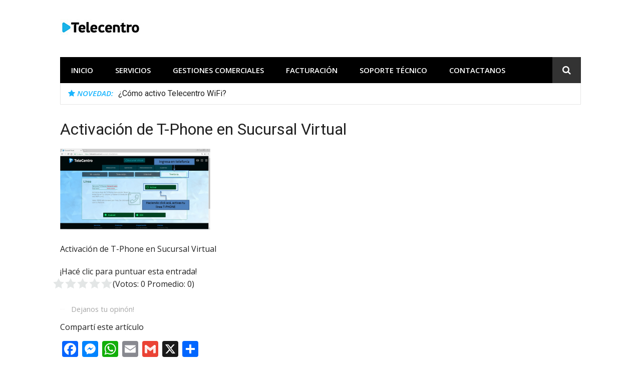

--- FILE ---
content_type: text/html; charset=UTF-8
request_url: https://ayuda.telecentro.com.ar/como-funciona-t-phone/modelo-imagen-telecentro-ayuda-5/
body_size: 14341
content:
<!DOCTYPE html>
<html lang="es">
<head>
<meta charset="UTF-8">
<meta name="viewport" content="width=device-width, initial-scale=1">
<link rel="profile" href="http://gmpg.org/xfn/11">
<meta name='robots' content='index, follow, max-image-preview:large, max-snippet:-1, max-video-preview:-1' />

	<!-- This site is optimized with the Yoast SEO plugin v19.4 - https://yoast.com/wordpress/plugins/seo/ -->
	<title>Activación de T-Phone en Sucursal Virtual - Telecentro Ayuda</title>
	<link rel="canonical" href="https://ayuda.telecentro.com.ar/wp-content/uploads/2018/01/Modelo-Imagen-TeleCentro-Ayuda-1.png" />
	<meta property="og:locale" content="es_ES" />
	<meta property="og:type" content="article" />
	<meta property="og:title" content="Activación de T-Phone en Sucursal Virtual - Telecentro Ayuda" />
	<meta property="og:description" content="Activación de T-Phone en Sucursal Virtual" />
	<meta property="og:url" content="https://ayuda.telecentro.com.ar/wp-content/uploads/2018/01/Modelo-Imagen-TeleCentro-Ayuda-1.png" />
	<meta property="og:site_name" content="Telecentro Ayuda" />
	<meta property="article:modified_time" content="2018-04-13T20:16:15+00:00" />
	<meta property="og:image" content="https://ayuda.telecentro.com.ar/wp-content/uploads/2018/01/Modelo-Imagen-TeleCentro-Ayuda-1.png" />
	<meta property="og:image:width" content="1025" />
	<meta property="og:image:height" content="549" />
	<meta property="og:image:type" content="image/png" />
	<meta name="twitter:card" content="summary" />
	<script type="application/ld+json" class="yoast-schema-graph">{"@context":"https://schema.org","@graph":[{"@type":"Organization","@id":"https://ayuda.telecentro.com.ar/#organization","name":"Telecentro Ayuda","url":"https://ayuda.telecentro.com.ar/","sameAs":[],"logo":{"@type":"ImageObject","inLanguage":"es","@id":"https://ayuda.telecentro.com.ar/#/schema/logo/image/","url":"https://ayuda.telecentro.com.ar/wp-content/uploads/2023/07/cropped-Logo-Pua-chiquita-celeste-Telecentro-negro.jpg","contentUrl":"https://ayuda.telecentro.com.ar/wp-content/uploads/2023/07/cropped-Logo-Pua-chiquita-celeste-Telecentro-negro.jpg","width":162,"height":49,"caption":"Telecentro Ayuda"},"image":{"@id":"https://ayuda.telecentro.com.ar/#/schema/logo/image/"}},{"@type":"WebSite","@id":"https://ayuda.telecentro.com.ar/#website","url":"https://ayuda.telecentro.com.ar/","name":"Telecentro Ayuda","description":"Centro de ayuda y asistencia técnica","publisher":{"@id":"https://ayuda.telecentro.com.ar/#organization"},"potentialAction":[{"@type":"SearchAction","target":{"@type":"EntryPoint","urlTemplate":"https://ayuda.telecentro.com.ar/?s={search_term_string}"},"query-input":"required name=search_term_string"}],"inLanguage":"es"},{"@type":"ImageObject","inLanguage":"es","@id":"https://ayuda.telecentro.com.ar/wp-content/uploads/2018/01/Modelo-Imagen-TeleCentro-Ayuda-1.png#primaryimage","url":"https://ayuda.telecentro.com.ar/wp-content/uploads/2018/01/Modelo-Imagen-TeleCentro-Ayuda-1.png","contentUrl":"https://ayuda.telecentro.com.ar/wp-content/uploads/2018/01/Modelo-Imagen-TeleCentro-Ayuda-1.png","width":1025,"height":549,"caption":"Activación de T-Phone en Sucursal Virtual"},{"@type":"WebPage","@id":"https://ayuda.telecentro.com.ar/wp-content/uploads/2018/01/Modelo-Imagen-TeleCentro-Ayuda-1.png","url":"https://ayuda.telecentro.com.ar/wp-content/uploads/2018/01/Modelo-Imagen-TeleCentro-Ayuda-1.png","name":"Activación de T-Phone en Sucursal Virtual - Telecentro Ayuda","isPartOf":{"@id":"https://ayuda.telecentro.com.ar/#website"},"primaryImageOfPage":{"@id":"https://ayuda.telecentro.com.ar/wp-content/uploads/2018/01/Modelo-Imagen-TeleCentro-Ayuda-1.png#primaryimage"},"image":{"@id":"https://ayuda.telecentro.com.ar/wp-content/uploads/2018/01/Modelo-Imagen-TeleCentro-Ayuda-1.png#primaryimage"},"thumbnailUrl":"https://ayuda.telecentro.com.ar/wp-content/uploads/2018/01/Modelo-Imagen-TeleCentro-Ayuda-1.png","datePublished":"2018-04-13T20:16:00+00:00","dateModified":"2018-04-13T20:16:15+00:00","breadcrumb":{"@id":"https://ayuda.telecentro.com.ar/wp-content/uploads/2018/01/Modelo-Imagen-TeleCentro-Ayuda-1.png#breadcrumb"},"inLanguage":"es","potentialAction":[{"@type":"ReadAction","target":["https://ayuda.telecentro.com.ar/wp-content/uploads/2018/01/Modelo-Imagen-TeleCentro-Ayuda-1.png"]}]},{"@type":"BreadcrumbList","@id":"https://ayuda.telecentro.com.ar/wp-content/uploads/2018/01/Modelo-Imagen-TeleCentro-Ayuda-1.png#breadcrumb","itemListElement":[{"@type":"ListItem","position":1,"name":"Inicio","item":"https://ayuda.telecentro.com.ar/"},{"@type":"ListItem","position":2,"name":"¿Cómo funciona T-Phone de Telecentro?","item":"https://ayuda.telecentro.com.ar/como-funciona-t-phone/"},{"@type":"ListItem","position":3,"name":"Activación de T-Phone en Sucursal Virtual"}]},false]}</script>
	<!-- / Yoast SEO plugin. -->


<link rel='dns-prefetch' href='//static.addtoany.com' />
<link rel='dns-prefetch' href='//www.googletagmanager.com' />
<link rel='dns-prefetch' href='//fonts.googleapis.com' />
<link rel='dns-prefetch' href='//s.w.org' />
<link rel="alternate" type="application/rss+xml" title="Telecentro Ayuda &raquo; Feed" href="https://ayuda.telecentro.com.ar/feed/" />
<link rel="alternate" type="application/rss+xml" title="Telecentro Ayuda &raquo; Feed de los comentarios" href="https://ayuda.telecentro.com.ar/comments/feed/" />
		<script type="text/javascript">
			window._wpemojiSettings = {"baseUrl":"https:\/\/s.w.org\/images\/core\/emoji\/13.1.0\/72x72\/","ext":".png","svgUrl":"https:\/\/s.w.org\/images\/core\/emoji\/13.1.0\/svg\/","svgExt":".svg","source":{"concatemoji":"https:\/\/ayuda.telecentro.com.ar\/wp-includes\/js\/wp-emoji-release.min.js?ver=5.8.10"}};
			!function(e,a,t){var n,r,o,i=a.createElement("canvas"),p=i.getContext&&i.getContext("2d");function s(e,t){var a=String.fromCharCode;p.clearRect(0,0,i.width,i.height),p.fillText(a.apply(this,e),0,0);e=i.toDataURL();return p.clearRect(0,0,i.width,i.height),p.fillText(a.apply(this,t),0,0),e===i.toDataURL()}function c(e){var t=a.createElement("script");t.src=e,t.defer=t.type="text/javascript",a.getElementsByTagName("head")[0].appendChild(t)}for(o=Array("flag","emoji"),t.supports={everything:!0,everythingExceptFlag:!0},r=0;r<o.length;r++)t.supports[o[r]]=function(e){if(!p||!p.fillText)return!1;switch(p.textBaseline="top",p.font="600 32px Arial",e){case"flag":return s([127987,65039,8205,9895,65039],[127987,65039,8203,9895,65039])?!1:!s([55356,56826,55356,56819],[55356,56826,8203,55356,56819])&&!s([55356,57332,56128,56423,56128,56418,56128,56421,56128,56430,56128,56423,56128,56447],[55356,57332,8203,56128,56423,8203,56128,56418,8203,56128,56421,8203,56128,56430,8203,56128,56423,8203,56128,56447]);case"emoji":return!s([10084,65039,8205,55357,56613],[10084,65039,8203,55357,56613])}return!1}(o[r]),t.supports.everything=t.supports.everything&&t.supports[o[r]],"flag"!==o[r]&&(t.supports.everythingExceptFlag=t.supports.everythingExceptFlag&&t.supports[o[r]]);t.supports.everythingExceptFlag=t.supports.everythingExceptFlag&&!t.supports.flag,t.DOMReady=!1,t.readyCallback=function(){t.DOMReady=!0},t.supports.everything||(n=function(){t.readyCallback()},a.addEventListener?(a.addEventListener("DOMContentLoaded",n,!1),e.addEventListener("load",n,!1)):(e.attachEvent("onload",n),a.attachEvent("onreadystatechange",function(){"complete"===a.readyState&&t.readyCallback()})),(n=t.source||{}).concatemoji?c(n.concatemoji):n.wpemoji&&n.twemoji&&(c(n.twemoji),c(n.wpemoji)))}(window,document,window._wpemojiSettings);
		</script>
		<style type="text/css">
img.wp-smiley,
img.emoji {
	display: inline !important;
	border: none !important;
	box-shadow: none !important;
	height: 1em !important;
	width: 1em !important;
	margin: 0 .07em !important;
	vertical-align: -0.1em !important;
	background: none !important;
	padding: 0 !important;
}
</style>
	<link rel='stylesheet' id='scroll-top-css-css'  href='https://ayuda.telecentro.com.ar/wp-content/plugins/tp-back-to-top/css/tp-scroll-top.css?ver=5.8.10' type='text/css' media='all' />
<link rel='stylesheet' id='wp-color-picker-css'  href='https://ayuda.telecentro.com.ar/wp-admin/css/color-picker.min.css?ver=5.8.10' type='text/css' media='all' />
<link rel='stylesheet' id='easymega-css'  href='https://ayuda.telecentro.com.ar/wp-content/plugins/easymega/assets/css/style.css?ver=1745515791' type='text/css' media='all' />
<style id='easymega-inline-css' type='text/css'>
.easymega-wp-desktop #easymega-wp-page .easymega-wp .mega-item .mega-content li.mega-content-li { margin-top: 0px; }
</style>
<link rel='stylesheet' id='wp-block-library-css'  href='https://ayuda.telecentro.com.ar/wp-includes/css/dist/block-library/style.min.css?ver=5.8.10' type='text/css' media='all' />
<link rel='stylesheet' id='collapseomatic-css-css'  href='https://ayuda.telecentro.com.ar/wp-content/plugins/jquery-collapse-o-matic/light_style.css?ver=1.6' type='text/css' media='all' />
<link rel='stylesheet' id='kk-star-ratings-css'  href='https://ayuda.telecentro.com.ar/wp-content/plugins/kk-star-ratings/public/css/kk-star-ratings.css?ver=4.2.0' type='text/css' media='all' />
<style id='kk-star-ratings-inline-css' type='text/css'>
.kk-star-ratings .kksr-stars .kksr-star {
        margin-right: 1px;
    }
    [dir="rtl"] .kk-star-ratings .kksr-stars .kksr-star {
        margin-left: 1px;
        margin-right: 0;
    }
</style>
<link rel='stylesheet' id='glob-fonts-css'  href='https://fonts.googleapis.com/css?family=Open+Sans%3A400%2C400i%2C600%2C600i%7CRoboto%3A300%2C400%2C400italic%2C500%2C500italic%2C700&#038;ver=0.1.3#038;subset=latin%2Clatin-ext' type='text/css' media='all' />
<link rel='stylesheet' id='font-awesome-css'  href='https://ayuda.telecentro.com.ar/wp-content/themes/glob/assets/css/font-awesome.min.css?ver=4.5' type='text/css' media='all' />
<link rel='stylesheet' id='glob-style-css'  href='https://ayuda.telecentro.com.ar/wp-content/themes/glob/style.css?ver=0.1.3' type='text/css' media='all' />
<style id='glob-style-inline-css' type='text/css'>

            a, .comments-area .logged-in-as a {
                color: #222222;
            }
            .header-breaking .breaking_text strong,
            a:hover,
            .social-links ul a:hover::before,
            .footer-widgets .widget a:hover,
            .entry-title:hover, .entry-title a:hover, h2.entry-title a:hover,
            .social-links ul a:hover
            {
                 color : #19b5fe;
            }
            .block-slider .entry .entry-cat,
            .entry-footer .cat-links span, .entry-footer .tags-links span {
                background-color: #19b5fe;
            }
            button, input[type="button"], input[type="reset"], input[type="submit"],
            .st-menu .btn-close-home .home-button,
            .st-menu .btn-close-home .close-button {
                background-color: #19b5fe;
                border-color : #19b5fe;
            }
            .widget_tag_cloud a:hover, .slick-arrow:hover { border-color : #19b5fe;}
            .main-navigation li:hover > a,
            .main-navigation li.focus > a {
                 background-color : #19b5fe;
            }
            .main-navigation a:hover,
            .main-navigation .current_page_item > a,
            .main-navigation .current-menu-item > a,
            .main-navigation .current_page_ancestor > a {
                background-color : #19b5fe;
                color : #fff;
            }
            h2.entry-title a,
            h1.entry-title,
            .widget-title,
            .footer-staff-picks h3
            {
                color: #222222;
            }
            button:hover, input[type="button"]:hover,
            input[type="reset"]:hover,
            input[type="submit"]:hover,
            .st-menu .btn-close-home .home-button:hover,
            .st-menu .btn-close-home .close-button:hover {
                    background-color: #222222;
                    border-color: #222222;
            }
</style>
<link rel='stylesheet' id='wpdreams-asl-basic-css'  href='https://ayuda.telecentro.com.ar/wp-content/plugins/ajax-search-lite/css/style.basic.css?ver=4.11.4' type='text/css' media='all' />
<link rel='stylesheet' id='wpdreams-ajaxsearchlite-css'  href='https://ayuda.telecentro.com.ar/wp-content/plugins/ajax-search-lite/css/style-simple-blue.css?ver=4.11.4' type='text/css' media='all' />
<link rel='stylesheet' id='tablepress-default-css'  href='https://ayuda.telecentro.com.ar/wp-content/plugins/tablepress/css/build/default.css?ver=2.1.8' type='text/css' media='all' />
<link rel='stylesheet' id='addtoany-css'  href='https://ayuda.telecentro.com.ar/wp-content/plugins/add-to-any/addtoany.min.css?ver=1.16' type='text/css' media='all' />
<link rel='stylesheet' id='forget-about-shortcode-buttons-css'  href='https://ayuda.telecentro.com.ar/wp-content/plugins/forget-about-shortcode-buttons/public/css/button-styles.css?ver=2.1.3' type='text/css' media='all' />
<link rel='stylesheet' id='wp-featherlight-css'  href='https://ayuda.telecentro.com.ar/wp-content/plugins/wp-featherlight/css/wp-featherlight.min.css?ver=1.3.4' type='text/css' media='all' />
<script type='text/javascript' src='https://ayuda.telecentro.com.ar/wp-includes/js/jquery/jquery.min.js?ver=3.6.0' id='jquery-core-js'></script>
<script type='text/javascript' src='https://ayuda.telecentro.com.ar/wp-includes/js/jquery/jquery-migrate.min.js?ver=3.3.2' id='jquery-migrate-js'></script>
<script type='text/javascript' src='https://ayuda.telecentro.com.ar/wp-content/plugins/tp-back-to-top/js/ap-scroll-top.js?ver=1.0' id='scroll-top-js-js'></script>
<script type='text/javascript' id='addtoany-core-js-before'>
window.a2a_config=window.a2a_config||{};a2a_config.callbacks=[];a2a_config.overlays=[];a2a_config.templates={};a2a_localize = {
	Share: "Compartir",
	Save: "Guardar",
	Subscribe: "Suscribir",
	Email: "Correo electrónico",
	Bookmark: "Marcador",
	ShowAll: "Mostrar todo",
	ShowLess: "Mostrar menos",
	FindServices: "Encontrar servicio(s)",
	FindAnyServiceToAddTo: "Encuentra al instante cualquier servicio para añadir a",
	PoweredBy: "Funciona con",
	ShareViaEmail: "Compartir por correo electrónico",
	SubscribeViaEmail: "Suscribirse a través de correo electrónico",
	BookmarkInYourBrowser: "Añadir a marcadores de tu navegador",
	BookmarkInstructions: "Presiona «Ctrl+D» o «\u2318+D» para añadir esta página a marcadores",
	AddToYourFavorites: "Añadir a tus favoritos",
	SendFromWebOrProgram: "Enviar desde cualquier dirección o programa de correo electrónico ",
	EmailProgram: "Programa de correo electrónico",
	More: "Más&#8230;",
	ThanksForSharing: "¡Gracias por compartir!",
	ThanksForFollowing: "¡Gracias por seguirnos!"
};
</script>
<script type='text/javascript' defer src='https://static.addtoany.com/menu/page.js' id='addtoany-core-js'></script>
<script type='text/javascript' defer src='https://ayuda.telecentro.com.ar/wp-content/plugins/add-to-any/addtoany.min.js?ver=1.1' id='addtoany-jquery-js'></script>
<script type='text/javascript' src='https://ayuda.telecentro.com.ar/wp-content/themes/glob/assets/js/classie.js?ver=1' id='classie-js'></script>

<!-- Fragmento de código de la etiqueta de Google (gtag.js) añadida por Site Kit -->

<!-- Fragmento de código de Google Analytics añadido por Site Kit -->
<script type='text/javascript' src='https://www.googletagmanager.com/gtag/js?id=GT-K4Z7BN5' id='google_gtagjs-js' async></script>
<script type='text/javascript' id='google_gtagjs-js-after'>
window.dataLayer = window.dataLayer || [];function gtag(){dataLayer.push(arguments);}
gtag("set","linker",{"domains":["ayuda.telecentro.com.ar"]});
gtag("js", new Date());
gtag("set", "developer_id.dZTNiMT", true);
gtag("config", "GT-K4Z7BN5");
</script>

<!-- Finalizar fragmento de código de la etiqueta de Google (gtags.js) añadida por Site Kit -->
<link rel="https://api.w.org/" href="https://ayuda.telecentro.com.ar/wp-json/" /><link rel="alternate" type="application/json" href="https://ayuda.telecentro.com.ar/wp-json/wp/v2/media/856" /><link rel="EditURI" type="application/rsd+xml" title="RSD" href="https://ayuda.telecentro.com.ar/xmlrpc.php?rsd" />
<link rel="wlwmanifest" type="application/wlwmanifest+xml" href="https://ayuda.telecentro.com.ar/wp-includes/wlwmanifest.xml" /> 
<meta name="generator" content="WordPress 5.8.10" />
<link rel='shortlink' href='https://ayuda.telecentro.com.ar/?p=856' />
<link rel="alternate" type="application/json+oembed" href="https://ayuda.telecentro.com.ar/wp-json/oembed/1.0/embed?url=https%3A%2F%2Fayuda.telecentro.com.ar%2Fcomo-funciona-t-phone%2Fmodelo-imagen-telecentro-ayuda-5%2F" />
<link rel="alternate" type="text/xml+oembed" href="https://ayuda.telecentro.com.ar/wp-json/oembed/1.0/embed?url=https%3A%2F%2Fayuda.telecentro.com.ar%2Fcomo-funciona-t-phone%2Fmodelo-imagen-telecentro-ayuda-5%2F&#038;format=xml" />
<meta name="generator" content="Site Kit by Google 1.124.0" />    <style type="text/css">
        .apst-button {
            background-color: #444444;
            border-radius: %;
            height: 60px;
            width: 60px;
            transition: all 0.2s ease;
        }
        .apst-button:hover {
            background-color: #1e73be;
        }
    </style>
        <script type="text/javascript">
        jQuery(document).ready(function($) {
            // Initialize apScrollTop with options
            $.apScrollTop({
                enabled: true,
                visibilityTrigger: 100,
                visibilityFadeSpeed: 400,
                scrollSpeed: 400,
                position: 'bottom right',
            });
        });
    </script>
    				<link rel="preconnect" href="https://fonts.gstatic.com" crossorigin />
				<link rel="preload" as="style" href="//fonts.googleapis.com/css?family=Open+Sans&display=swap" />
				<link rel="stylesheet" href="//fonts.googleapis.com/css?family=Open+Sans&display=swap" media="all" />
				                <style>
                    
					div[id*='ajaxsearchlitesettings'].searchsettings .asl_option_inner label {
						font-size: 0px !important;
						color: rgba(0, 0, 0, 0);
					}
					div[id*='ajaxsearchlitesettings'].searchsettings .asl_option_inner label:after {
						font-size: 11px !important;
						position: absolute;
						top: 0;
						left: 0;
						z-index: 1;
					}
					.asl_w_container {
						width: 100%;
						margin: 0px 0px 0px 0px;
						min-width: 200px;
					}
					div[id*='ajaxsearchlite'].asl_m {
						width: 100%;
					}
					div[id*='ajaxsearchliteres'].wpdreams_asl_results div.resdrg span.highlighted {
						font-weight: bold;
						color: rgba(217, 49, 43, 1);
						background-color: rgba(238, 238, 238, 1);
					}
					div[id*='ajaxsearchliteres'].wpdreams_asl_results .results img.asl_image {
						width: 60px;
						height: 60px;
						object-fit: cover;
					}
					div.asl_r .results {
						max-height: none;
					}
				
						div.asl_m.asl_w {
							border:1px none rgb(0, 0, 0) !important;border-radius:0px 0px 0px 0px !important;
							box-shadow: none !important;
						}
						div.asl_m.asl_w .probox {border: none !important;}
					
						div.asl_r.asl_w.vertical .results .item::after {
							display: block;
							position: absolute;
							bottom: 0;
							content: '';
							height: 1px;
							width: 100%;
							background: #D8D8D8;
						}
						div.asl_r.asl_w.vertical .results .item.asl_last_item::after {
							display: none;
						}
					                </style>
                <link rel="icon" href="https://ayuda.telecentro.com.ar/wp-content/uploads/2018/04/cropped-logo-pua-transparente-1-32x32.png" sizes="32x32" />
<link rel="icon" href="https://ayuda.telecentro.com.ar/wp-content/uploads/2018/04/cropped-logo-pua-transparente-1-192x192.png" sizes="192x192" />
<link rel="apple-touch-icon" href="https://ayuda.telecentro.com.ar/wp-content/uploads/2018/04/cropped-logo-pua-transparente-1-180x180.png" />
<meta name="msapplication-TileImage" content="https://ayuda.telecentro.com.ar/wp-content/uploads/2018/04/cropped-logo-pua-transparente-1-270x270.png" />
		<style type="text/css" id="wp-custom-css">
			.error-404 > .page-header > .page-title {
  display: none;
}

.error-404 > .page-header {
	font-size: 32px;
}

.error-404 > .page-header:after {
  content: '¡Oops! No encontramos la página.';
}

.error-404 > .page-content:before {
	content: 'Podés probar con los enlaces de abajo o una nueva búsqueda.';
}

.error-404 > .page-content {
	margin-top: 10px;
}

.error-404 .page-content > p:first-child {
	display: none;
}

.error-404 > .page-content > #searchform {
	margin-top: 10px;
}		</style>
		</head>
<body class="attachment attachment-template-default single single-attachment postid-856 attachmentid-856 attachment-png wp-custom-logo metaslider-plugin wp-featherlight-captions group-blog">
<div id="page" class="site">
	<a class="skip-link screen-reader-text" href="#main">Ir al contenido</a>
	<!-- begin .header-mobile-menu -->
	<nav class="st-menu st-effect-1" id="menu-3">
		<div class="btn-close-home">
			<button class="close-button" id="closemenu"></button>
			<a href="https://ayuda.telecentro.com.ar/" class="home-button"><i class="fa fa-home"></i></a>
		</div>
		<div class="menu-top-menu-container"><ul><li id="menu-item-97" class="menu-item menu-item-type-custom menu-item-object-custom menu-item-home menu-item-97"><a href="http://ayuda.telecentro.com.ar">Inicio</a></li>
<li id="menu-item-3634" class="menu-item menu-item-type-taxonomy menu-item-object-category menu-item-has-children menu-item-3634"><a href="https://ayuda.telecentro.com.ar/category/servicios/">Servicios</a>
<ul class="sub-menu">
	<li id="menu-item-4855" class="menu-item menu-item-type-taxonomy menu-item-object-category menu-item-has-children menu-item-4855"><a href="https://ayuda.telecentro.com.ar/category/servicios/telecentro-wifi-mesh/">Telecentro WiFi Mesh</a>
	<ul class="sub-menu">
		<li id="menu-item-4834" class="menu-item menu-item-type-post_type menu-item-object-post menu-item-4834"><a href="https://ayuda.telecentro.com.ar/como-instalo-mi-extensor-telecentro-wifi-mesh/">¿Cómo instalo mi extensor Telecentro WiFi Mesh?</a></li>
		<li id="menu-item-4833" class="menu-item menu-item-type-post_type menu-item-object-post menu-item-4833"><a href="https://ayuda.telecentro.com.ar/como-configuro-mi-extensor-telecentro-wifi-mesh/">¿Cómo configuro mi extensor Telecentro WiFi Mesh?</a></li>
	</ul>
</li>
	<li id="menu-item-4327" class="menu-item menu-item-type-taxonomy menu-item-object-category menu-item-4327"><a href="https://ayuda.telecentro.com.ar/category/servicios/telecentro-alexa/">Telecentro Alexa</a></li>
	<li id="menu-item-3555" class="menu-item menu-item-type-taxonomy menu-item-object-category menu-item-has-children menu-item-3555"><a href="https://ayuda.telecentro.com.ar/category/servicios/telecentro-wifi/">Telecentro WiFi</a>
	<ul class="sub-menu">
		<li id="menu-item-3605" class="menu-item menu-item-type-post_type menu-item-object-post menu-item-3605"><a href="https://ayuda.telecentro.com.ar/como-activo-telecentro-wifi/">¿Cómo activo Telecentro WiFi?</a></li>
		<li id="menu-item-3606" class="menu-item menu-item-type-post_type menu-item-object-post menu-item-3606"><a href="https://ayuda.telecentro.com.ar/como-agrego-dispositivos-a-telecentro-wifi/">¿Cómo agrego dispositivos a Telecentro WiFi?</a></li>
		<li id="menu-item-3607" class="menu-item menu-item-type-post_type menu-item-object-post menu-item-3607"><a href="https://ayuda.telecentro.com.ar/como-es-la-cobertura-de-telecentro-wifi/">¿Cómo es la cobertura de Telecentro WiFi?</a></li>
		<li id="menu-item-4522" class="menu-item menu-item-type-post_type menu-item-object-post menu-item-4522"><a href="https://ayuda.telecentro.com.ar/telecentro-wifi-prepago/">Telecentro WiFi Prepago</a></li>
	</ul>
</li>
	<li id="menu-item-3064" class="menu-item menu-item-type-post_type menu-item-object-post menu-item-has-children menu-item-3064"><a href="https://ayuda.telecentro.com.ar/como-uso-la-aplicacion-telecentro-play/">Telecentro Play</a>
	<ul class="sub-menu">
		<li id="menu-item-4989" class="menu-item menu-item-type-post_type menu-item-object-post menu-item-4989"><a href="https://ayuda.telecentro.com.ar/telecentro-play-en-decodificadores-con-alexa-integrada/">Telecentro Play en Decodificadores con Alexa Integrada</a></li>
		<li id="menu-item-4890" class="menu-item menu-item-type-post_type menu-item-object-post menu-item-4890"><a href="https://ayuda.telecentro.com.ar/telecentro-play-app-4-0/">Telecentro Play APP</a></li>
		<li id="menu-item-3067" class="menu-item menu-item-type-post_type menu-item-object-post menu-item-3067"><a href="https://ayuda.telecentro.com.ar/telecentro-play-en-el-decodificador-smart/">Telecentro Play en el Decodificador Smart</a></li>
		<li id="menu-item-3066" class="menu-item menu-item-type-post_type menu-item-object-post menu-item-3066"><a href="https://ayuda.telecentro.com.ar/telecentro-play-dispositivos-moviles/">Telecentro Play en dispositivos móviles</a></li>
		<li id="menu-item-3065" class="menu-item menu-item-type-post_type menu-item-object-post menu-item-3065"><a href="https://ayuda.telecentro.com.ar/telecentro-play-web/">Telecentro Play versión web</a></li>
		<li id="menu-item-3809" class="menu-item menu-item-type-post_type menu-item-object-post menu-item-3809"><a href="https://ayuda.telecentro.com.ar/telecentro-play-android-tv/">Telecentro Play en Android TV</a></li>
		<li id="menu-item-3314" class="menu-item menu-item-type-post_type menu-item-object-post menu-item-3314"><a href="https://ayuda.telecentro.com.ar/telecentro-play-chromecast/">Telecentro Play desde Chromecast</a></li>
	</ul>
</li>
	<li id="menu-item-3994" class="menu-item menu-item-type-taxonomy menu-item-object-category menu-item-has-children menu-item-3994"><a href="https://ayuda.telecentro.com.ar/category/servicios/t-phone/">T-Phone</a>
	<ul class="sub-menu">
		<li id="menu-item-5471" class="menu-item menu-item-type-post_type menu-item-object-post menu-item-5471"><a href="https://ayuda.telecentro.com.ar/como-compro-y-activo-t-phone/">¿Cómo compro y activo T-Phone si ya soy cliente Telecentro?</a></li>
		<li id="menu-item-5395" class="menu-item menu-item-type-post_type menu-item-object-post menu-item-5395"><a href="https://ayuda.telecentro.com.ar/como-compro-t-phone-si-no-soy-cliente-telecentro/">¿Cómo compro y activo T-Phone si no soy cliente Telecentro?</a></li>
		<li id="menu-item-524" class="menu-item menu-item-type-post_type menu-item-object-post menu-item-524"><a href="https://ayuda.telecentro.com.ar/como-funciona-t-phone/">¿Cómo funciona T-Phone de Telecentro?</a></li>
		<li id="menu-item-3997" class="menu-item menu-item-type-post_type menu-item-object-post menu-item-3997"><a href="https://ayuda.telecentro.com.ar/como-configuro-whatsapp-y-telegram-con-t-phone/">¿Cómo configuro WhatsApp y Telegram con T-Phone?</a></li>
	</ul>
</li>
	<li id="menu-item-6161" class="menu-item menu-item-type-post_type menu-item-object-post menu-item-6161"><a href="https://ayuda.telecentro.com.ar/disney/">Disney+</a></li>
	<li id="menu-item-6597" class="menu-item menu-item-type-post_type menu-item-object-post menu-item-6597"><a href="https://ayuda.telecentro.com.ar/tnt-sports-en-telecentro/">TNT Sports en Telecentro</a></li>
	<li id="menu-item-7072" class="menu-item menu-item-type-post_type menu-item-object-post menu-item-7072"><a href="https://ayuda.telecentro.com.ar/sony-one/">Sony One</a></li>
	<li id="menu-item-3860" class="menu-item menu-item-type-taxonomy menu-item-object-category menu-item-has-children menu-item-3860"><a href="https://ayuda.telecentro.com.ar/category/servicios/prime-video/">Prime Video</a>
	<ul class="sub-menu">
		<li id="menu-item-3856" class="menu-item menu-item-type-post_type menu-item-object-post menu-item-3856"><a href="https://ayuda.telecentro.com.ar/conoce-amazon-prime-video-con-telecentro/">Prime Video en Telecentro</a></li>
	</ul>
</li>
	<li id="menu-item-93" class="menu-item menu-item-type-taxonomy menu-item-object-category menu-item-has-children menu-item-93"><a href="https://ayuda.telecentro.com.ar/category/servicios/television/">TV</a>
	<ul class="sub-menu">
		<li id="menu-item-2368" class="menu-item menu-item-type-post_type menu-item-object-post menu-item-has-children menu-item-2368"><a href="https://ayuda.telecentro.com.ar/decodificadores/">Decodificadores</a>
		<ul class="sub-menu">
			<li id="menu-item-6421" class="menu-item menu-item-type-taxonomy menu-item-object-category menu-item-has-children menu-item-6421"><a href="https://ayuda.telecentro.com.ar/category/servicios/television/decodificadores/android-tv-decodificadores/">Android TV</a>
			<ul class="sub-menu">
				<li id="menu-item-6422" class="menu-item menu-item-type-post_type menu-item-object-post menu-item-6422"><a href="https://ayuda.telecentro.com.ar/solucion-de-problemas-decodificador-4k-con-tecnologia-android-tv/">Solución de Problemas Decodificador 4K con tecnología Android TV</a></li>
				<li id="menu-item-6423" class="menu-item menu-item-type-post_type menu-item-object-post menu-item-6423"><a href="https://ayuda.telecentro.com.ar/decodificador-4k-con-tecnologia-android-tv/">Decodificador 4K con tecnología Android TV</a></li>
			</ul>
</li>
			<li id="menu-item-5784" class="menu-item menu-item-type-post_type menu-item-object-post menu-item-has-children menu-item-5784"><a href="https://ayuda.telecentro.com.ar/que-caracteristicas-tiene-mi-decodificador-4k-ip/">Decodificador 4K IP</a>
			<ul class="sub-menu">
				<li id="menu-item-5793" class="menu-item menu-item-type-post_type menu-item-object-post menu-item-5793"><a href="https://ayuda.telecentro.com.ar/como-sincronizo-el-control-remoto-de-mi-decodificador-4k-modelo-diw377/">¿Cómo sincronizo el control remoto de mi Decodificador 4K IP?</a></li>
				<li id="menu-item-5790" class="menu-item menu-item-type-post_type menu-item-object-post menu-item-5790"><a href="https://ayuda.telecentro.com.ar/como-conecto-el-decodificador-4k-ip-a-intenet/">¿Cómo conecto el Decodificador 4K IP a internet?</a></li>
				<li id="menu-item-5796" class="menu-item menu-item-type-post_type menu-item-object-post menu-item-5796"><a href="https://ayuda.telecentro.com.ar/como-accedo-a-telecentro-play-desde-mi-decodifcador-4k-modelo-diw377/">¿Cómo accedo a Telecentro Play desde mi Decodificador 4K IP?</a></li>
				<li id="menu-item-5795" class="menu-item menu-item-type-post_type menu-item-object-post menu-item-5795"><a href="https://ayuda.telecentro.com.ar/como-configuro-la-cuenta-de-alexa-en-mi-decodificador-4k-modelo-diw377/">¿Cómo configuro la cuenta de Alexa en mi Decodificador 4K IP?</a></li>
				<li id="menu-item-5792" class="menu-item menu-item-type-post_type menu-item-object-post menu-item-5792"><a href="https://ayuda.telecentro.com.ar/como-accedo-a-las-series-y-peliculas-en-mi-decodificador-4k-modelo-diw377/">¿Cómo accedo a las series y películas en mi Decodificador 4K IP?</a></li>
				<li id="menu-item-5785" class="menu-item menu-item-type-post_type menu-item-object-post menu-item-5785"><a href="https://ayuda.telecentro.com.ar/como-accedo-a-las-aplicaciones-de-streaming-desde-mi-decodificador-4k-ip-netflix-prime-video-disney-y-otras/">¿Cómo accedo a las aplicaciones de Streaming desde mi decodificador 4K IP? (Netflix, Prime Video, Disney+ y otras)</a></li>
				<li id="menu-item-5791" class="menu-item menu-item-type-post_type menu-item-object-post menu-item-5791"><a href="https://ayuda.telecentro.com.ar/como-personalizo-la-pantalla-de-inicio-en-mi-decodifcador-4k-modelo-diw377/">¿Cómo personalizo el encendido de mi Decodificador 4K IP?</a></li>
				<li id="menu-item-5794" class="menu-item menu-item-type-post_type menu-item-object-post menu-item-5794"><a href="https://ayuda.telecentro.com.ar/como-programo-el-apagado-de-mi-decodificador-4k-modelo-diw377/">¿Cómo programo el apagado de mi Decodificador 4K IP?</a></li>
			</ul>
</li>
			<li id="menu-item-1075" class="menu-item menu-item-type-post_type menu-item-object-post menu-item-1075"><a href="https://ayuda.telecentro.com.ar/como-pedir-el-deco-4k-ultra-hd/">Decodificador 4K</a></li>
			<li id="menu-item-525" class="menu-item menu-item-type-post_type menu-item-object-post menu-item-525"><a href="https://ayuda.telecentro.com.ar/uso-decodificador-smart-telecentro/">Decodificador Smart</a></li>
		</ul>
</li>
		<li id="menu-item-4999" class="menu-item menu-item-type-post_type menu-item-object-post menu-item-4999"><a href="https://ayuda.telecentro.com.ar/hot-pack-en-telecentro/">Hot Pack en Telecentro</a></li>
		<li id="menu-item-4545" class="menu-item menu-item-type-post_type menu-item-object-post menu-item-4545"><a href="https://ayuda.telecentro.com.ar/universal-en-telecentro/">Universal + en Telecentro</a></li>
		<li id="menu-item-5801" class="menu-item menu-item-type-post_type menu-item-object-post menu-item-5801"><a href="https://ayuda.telecentro.com.ar/max/">Max en Telecentro</a></li>
		<li id="menu-item-528" class="menu-item menu-item-type-post_type menu-item-object-post menu-item-528"><a href="https://ayuda.telecentro.com.ar/como-contratar-el-pack-futbol/">¿Cómo contratar el Pack Fútbol?</a></li>
		<li id="menu-item-6224" class="menu-item menu-item-type-post_type menu-item-object-post menu-item-6224"><a href="https://ayuda.telecentro.com.ar/control-remoto-bluetooth/">Control Remoto Bluetooth</a></li>
		<li id="menu-item-6227" class="menu-item menu-item-type-post_type menu-item-object-post menu-item-6227"><a href="https://ayuda.telecentro.com.ar/problemas-con-tu-control-remoto/">Configuración de Control Remoto</a></li>
	</ul>
</li>
	<li id="menu-item-89" class="menu-item menu-item-type-taxonomy menu-item-object-category menu-item-has-children menu-item-89"><a href="https://ayuda.telecentro.com.ar/category/servicios/internet/">Internet</a>
	<ul class="sub-menu">
		<li id="menu-item-1379" class="menu-item menu-item-type-post_type menu-item-object-post menu-item-1379"><a href="https://ayuda.telecentro.com.ar/aprovecha-al-maximo-tu-red-wifi-de-telecentro/">Disfrutá al máximo tu red Wi-Fi de Telecentro</a></li>
		<li id="menu-item-1462" class="menu-item menu-item-type-post_type menu-item-object-post menu-item-1462"><a href="https://ayuda.telecentro.com.ar/quiero-mas-velocidad/">¡Quiero más velocidad!</a></li>
		<li id="menu-item-523" class="menu-item menu-item-type-post_type menu-item-object-post menu-item-523"><a href="https://ayuda.telecentro.com.ar/configura-tu-wi-fi/">Configura tu red Wi-Fi</a></li>
		<li id="menu-item-3759" class="menu-item menu-item-type-post_type menu-item-object-post menu-item-3759"><a href="https://ayuda.telecentro.com.ar/como-reinicio-mi-modem/">¿Cómo reinicio mi módem?</a></li>
	</ul>
</li>
	<li id="menu-item-90" class="menu-item menu-item-type-taxonomy menu-item-object-category menu-item-has-children menu-item-90"><a href="https://ayuda.telecentro.com.ar/category/servicios/telefonia/">Telefonía</a>
	<ul class="sub-menu">
		<li id="menu-item-3354" class="menu-item menu-item-type-post_type menu-item-object-post menu-item-3354"><a href="https://ayuda.telecentro.com.ar/voice-mail/">Voice Mail</a></li>
		<li id="menu-item-4611" class="menu-item menu-item-type-post_type menu-item-object-post menu-item-4611"><a href="https://ayuda.telecentro.com.ar/portabilidad-numerica/">Portabilidad Numérica</a></li>
		<li id="menu-item-5877" class="menu-item menu-item-type-post_type menu-item-object-post menu-item-5877"><a href="https://ayuda.telecentro.com.ar/funcionalidades-del-servicio-telefonico/">Funcionalidades del servicio telefónico</a></li>
		<li id="menu-item-5880" class="menu-item menu-item-type-post_type menu-item-object-post menu-item-5880"><a href="https://ayuda.telecentro.com.ar/funcionalidades-tphone/">Funcionalidades T-Phone</a></li>
	</ul>
</li>
	<li id="menu-item-6596" class="menu-item menu-item-type-post_type menu-item-object-post menu-item-6596"><a href="https://ayuda.telecentro.com.ar/qualia-seguros/">Seguros Qualia</a></li>
	<li id="menu-item-7151" class="menu-item menu-item-type-post_type menu-item-object-post menu-item-7151"><a href="https://ayuda.telecentro.com.ar/telecentro-joystick-bluetooth/">Telecentro Joystick Bluetooth</a></li>
</ul>
</li>
<li id="menu-item-91" class="menu-item menu-item-type-taxonomy menu-item-object-category menu-item-has-children menu-item-91"><a href="https://ayuda.telecentro.com.ar/category/consultas-administrativas/">Gestiones Comerciales</a>
<ul class="sub-menu">
	<li id="menu-item-529" class="menu-item menu-item-type-post_type menu-item-object-post menu-item-529"><a href="https://ayuda.telecentro.com.ar/registrarse-sucursal-virtual/">¿Cómo me registro en la Sucursal Virtual de Telecentro?</a></li>
	<li id="menu-item-6634" class="menu-item menu-item-type-post_type menu-item-object-post menu-item-6634"><a href="https://ayuda.telecentro.com.ar/recupero-de-usuario-sucursal-virtual/">Recupero de usuario Sucursal Virtual</a></li>
	<li id="menu-item-6855" class="menu-item menu-item-type-post_type menu-item-object-post menu-item-6855"><a href="https://ayuda.telecentro.com.ar/cambio-de-contrasena-sucursal-virtual/">Cambio de Contraseña Sucursal Virtual</a></li>
	<li id="menu-item-639" class="menu-item menu-item-type-post_type menu-item-object-post menu-item-639"><a href="https://ayuda.telecentro.com.ar/traslado-servicio-domicilio/">¿Cómo traslado mi servicio a otro domicilio?</a></li>
	<li id="menu-item-1768" class="menu-item menu-item-type-post_type menu-item-object-post menu-item-1768"><a href="https://ayuda.telecentro.com.ar/cambio-de-titularidad/">Cambio de titularidad</a></li>
	<li id="menu-item-4035" class="menu-item menu-item-type-post_type menu-item-object-post menu-item-4035"><a href="https://ayuda.telecentro.com.ar/sucursales-rapipago-habilitadas-para-devolucion-de-equipos/">Sucursales Rapipago habilitadas para devolución de equipos</a></li>
	<li id="menu-item-5277" class="menu-item menu-item-type-post_type menu-item-object-post menu-item-5277"><a href="https://ayuda.telecentro.com.ar/eliminar-cuenta-en-sucursal-virtual/">Eliminar cuenta en Sucursal Virtual</a></li>
</ul>
</li>
<li id="menu-item-3664" class="menu-item menu-item-type-taxonomy menu-item-object-category menu-item-has-children menu-item-3664"><a href="https://ayuda.telecentro.com.ar/category/facturacion/">Facturación</a>
<ul class="sub-menu">
	<li id="menu-item-6738" class="menu-item menu-item-type-post_type menu-item-object-post menu-item-6738"><a href="https://ayuda.telecentro.com.ar/mi-primera-factura-de-telecentro-v2/">Mi primera factura de Telecentro</a></li>
	<li id="menu-item-6739" class="menu-item menu-item-type-post_type menu-item-object-post menu-item-6739"><a href="https://ayuda.telecentro.com.ar/como-leo-mi-factura-de-telecentro/">¿Cómo leo mi factura de Telecentro?</a></li>
	<li id="menu-item-3666" class="menu-item menu-item-type-post_type menu-item-object-post menu-item-3666"><a href="https://ayuda.telecentro.com.ar/pagar-factura-telecentro/">¿Cómo pago mi factura de Telecentro?</a></li>
	<li id="menu-item-3665" class="menu-item menu-item-type-post_type menu-item-object-post menu-item-3665"><a href="https://ayuda.telecentro.com.ar/registro-aviso-pago-telecentro/">¿Cómo aviso que pagué mi factura?</a></li>
</ul>
</li>
<li id="menu-item-1707" class="menu-item menu-item-type-taxonomy menu-item-object-category menu-item-has-children menu-item-1707"><a href="https://ayuda.telecentro.com.ar/category/soporte-tecnico/">Soporte Técnico</a>
<ul class="sub-menu">
	<li id="menu-item-4621" class="menu-item menu-item-type-post_type menu-item-object-post menu-item-4621"><a href="https://ayuda.telecentro.com.ar/informacion-sobre-tu-instalacion/">Información sobre tu Instalación</a></li>
	<li id="menu-item-1711" class="menu-item menu-item-type-post_type menu-item-object-post menu-item-has-children menu-item-1711"><a href="https://ayuda.telecentro.com.ar/soporte-tecnico-internet/">Internet WI-FI</a>
	<ul class="sub-menu">
		<li id="menu-item-3147" class="menu-item menu-item-type-post_type menu-item-object-post menu-item-3147"><a href="https://ayuda.telecentro.com.ar/consultas-frecuentes/">Consultas frecuentes</a></li>
		<li id="menu-item-3109" class="menu-item menu-item-type-post_type menu-item-object-post menu-item-3109"><a href="https://ayuda.telecentro.com.ar/problemas-con-la-velocidad/">Problemas con la velocidad</a></li>
		<li id="menu-item-3133" class="menu-item menu-item-type-post_type menu-item-object-post menu-item-3133"><a href="https://ayuda.telecentro.com.ar/configura-tu-wi-fi/">Cambiar clave</a></li>
		<li id="menu-item-3134" class="menu-item menu-item-type-post_type menu-item-object-post menu-item-3134"><a href="https://ayuda.telecentro.com.ar/configura-tu-wi-fi/">Cambiar nombre de red</a></li>
		<li id="menu-item-3546" class="menu-item menu-item-type-post_type menu-item-object-post menu-item-3546"><a href="https://ayuda.telecentro.com.ar/reconectar-los-dispositivos-ios-android-a-la-red-wi-fi/">Reconectar los dispositivos iOS/Android a la red Wi-fi</a></li>
	</ul>
</li>
	<li id="menu-item-1712" class="menu-item menu-item-type-post_type menu-item-object-post menu-item-has-children menu-item-1712"><a href="https://ayuda.telecentro.com.ar/soporte-tecnico-television/">Televisión</a>
	<ul class="sub-menu">
		<li id="menu-item-1890" class="menu-item menu-item-type-post_type menu-item-object-post menu-item-1890"><a href="https://ayuda.telecentro.com.ar/1877-2/">Imagen pixelada o sin nitidez</a></li>
		<li id="menu-item-1900" class="menu-item menu-item-type-post_type menu-item-object-post menu-item-1900"><a href="https://ayuda.telecentro.com.ar/no-puedo-ver-tv/">No puedo ver TV</a></li>
		<li id="menu-item-1905" class="menu-item menu-item-type-post_type menu-item-object-post menu-item-1905"><a href="https://ayuda.telecentro.com.ar/el-decodificador-no-enciende/">El decodificador no enciende</a></li>
		<li id="menu-item-1926" class="menu-item menu-item-type-post_type menu-item-object-post menu-item-1926"><a href="https://ayuda.telecentro.com.ar/mensaje-sin-senal/">Mensaje “SIN SEÑAL”</a></li>
		<li id="menu-item-1931" class="menu-item menu-item-type-post_type menu-item-object-post menu-item-1931"><a href="https://ayuda.telecentro.com.ar/mensaje-sin-suscripcion/">Mensaje “SIN SUSCRIPCIÓN”</a></li>
		<li id="menu-item-1936" class="menu-item menu-item-type-post_type menu-item-object-post menu-item-1936"><a href="https://ayuda.telecentro.com.ar/no-puedo-acceder-a-telecentro-play/">Sin acceso a Telecentro Play en tu Decodificador</a></li>
		<li id="menu-item-3552" class="menu-item menu-item-type-post_type menu-item-object-post menu-item-3552"><a href="https://ayuda.telecentro.com.ar/configurar-la-conexion-a-internet-en-el-deco-smart/">Configurar la conexión a internet en tu Decodificador Smart</a></li>
	</ul>
</li>
	<li id="menu-item-1713" class="menu-item menu-item-type-post_type menu-item-object-post menu-item-has-children menu-item-1713"><a href="https://ayuda.telecentro.com.ar/soporte-tecnico-telefonia/">Telefonía</a>
	<ul class="sub-menu">
		<li id="menu-item-1949" class="menu-item menu-item-type-post_type menu-item-object-post menu-item-1949"><a href="https://ayuda.telecentro.com.ar/no-puedo-hacer-y-recibir-llamadas/">Problemas con las llamadas</a></li>
	</ul>
</li>
</ul>
</li>
<li id="menu-item-3642" class="menu-item menu-item-type-post_type menu-item-object-post menu-item-3642"><a href="https://ayuda.telecentro.com.ar/telefono-telecentro/">Contactanos</a></li>
</ul></div>		<form role="search" method="get" id="searchform" class="search-form" action="https://ayuda.telecentro.com.ar/" >
	    <label for="s">
			<span class="screen-reader-text">Buscar por:</span>
			<input type="text" class="search-field" placeholder="Buscar" value="" name="s" id="s" />
		</label>
		<button type="submit" class="search-submit">
	        <i class="fa fa-search"></i>
	    </button>
	    </form>	</nav>
	<!-- end .header-mobile-menu -->
	<header id="masthead" class="site-header site-identity-left" role="banner">
		<div class="container">
			<button class="top-mobile-menu-button mobile-menu-button" data-effect="st-effect-1" type="button"><i class="fa fa-bars"></i></button>
            <div id="site-branding">
                    <div class="site-branding has-logo hide-site-title hide-tagline">
                    <div class="site-logo">
                <a href="https://ayuda.telecentro.com.ar/" class="custom-logo-link" rel="home"><img width="162" height="49" src="https://ayuda.telecentro.com.ar/wp-content/uploads/2023/07/cropped-Logo-Pua-chiquita-celeste-Telecentro-negro.jpg" class="custom-logo" alt="Telecentro Ayuda" /></a>            </div>
                    </div><!-- .site-branding -->
                </div>
			<div class="site-header-sidebar">
							</div>
		</div>
	</header><!-- #masthead -->
	<div class="navigation-wrapper nav-layout-boxed">
		<div class="container">
			<div class="navigation-search-wrapper clear">
				<nav id="site-navigation" class="main-navigation" role="navigation">
						<div class="menu-top-menu-container"><ul id="primary-menu" class="menu"><li class="menu-item menu-item-type-custom menu-item-object-custom menu-item-home menu-item-97"><a href="http://ayuda.telecentro.com.ar">Inicio</a></li>
<li class="menu-item menu-item-type-taxonomy menu-item-object-category menu-item-has-children menu-item-3634"><a href="https://ayuda.telecentro.com.ar/category/servicios/">Servicios</a>
<ul class="sub-menu">
	<li class="menu-item menu-item-type-taxonomy menu-item-object-category menu-item-has-children menu-item-4855"><a href="https://ayuda.telecentro.com.ar/category/servicios/telecentro-wifi-mesh/">Telecentro WiFi Mesh</a>
	<ul class="sub-menu">
		<li class="menu-item menu-item-type-post_type menu-item-object-post menu-item-4834"><a href="https://ayuda.telecentro.com.ar/como-instalo-mi-extensor-telecentro-wifi-mesh/">¿Cómo instalo mi extensor Telecentro WiFi Mesh?</a></li>
		<li class="menu-item menu-item-type-post_type menu-item-object-post menu-item-4833"><a href="https://ayuda.telecentro.com.ar/como-configuro-mi-extensor-telecentro-wifi-mesh/">¿Cómo configuro mi extensor Telecentro WiFi Mesh?</a></li>
	</ul>
</li>
	<li class="menu-item menu-item-type-taxonomy menu-item-object-category menu-item-4327"><a href="https://ayuda.telecentro.com.ar/category/servicios/telecentro-alexa/">Telecentro Alexa</a></li>
	<li class="menu-item menu-item-type-taxonomy menu-item-object-category menu-item-has-children menu-item-3555"><a href="https://ayuda.telecentro.com.ar/category/servicios/telecentro-wifi/">Telecentro WiFi</a>
	<ul class="sub-menu">
		<li class="menu-item menu-item-type-post_type menu-item-object-post menu-item-3605"><a href="https://ayuda.telecentro.com.ar/como-activo-telecentro-wifi/">¿Cómo activo Telecentro WiFi?</a></li>
		<li class="menu-item menu-item-type-post_type menu-item-object-post menu-item-3606"><a href="https://ayuda.telecentro.com.ar/como-agrego-dispositivos-a-telecentro-wifi/">¿Cómo agrego dispositivos a Telecentro WiFi?</a></li>
		<li class="menu-item menu-item-type-post_type menu-item-object-post menu-item-3607"><a href="https://ayuda.telecentro.com.ar/como-es-la-cobertura-de-telecentro-wifi/">¿Cómo es la cobertura de Telecentro WiFi?</a></li>
		<li class="menu-item menu-item-type-post_type menu-item-object-post menu-item-4522"><a href="https://ayuda.telecentro.com.ar/telecentro-wifi-prepago/">Telecentro WiFi Prepago</a></li>
	</ul>
</li>
	<li class="menu-item menu-item-type-post_type menu-item-object-post menu-item-has-children menu-item-3064"><a href="https://ayuda.telecentro.com.ar/como-uso-la-aplicacion-telecentro-play/">Telecentro Play</a>
	<ul class="sub-menu">
		<li class="menu-item menu-item-type-post_type menu-item-object-post menu-item-4989"><a href="https://ayuda.telecentro.com.ar/telecentro-play-en-decodificadores-con-alexa-integrada/">Telecentro Play en Decodificadores con Alexa Integrada</a></li>
		<li class="menu-item menu-item-type-post_type menu-item-object-post menu-item-4890"><a href="https://ayuda.telecentro.com.ar/telecentro-play-app-4-0/">Telecentro Play APP</a></li>
		<li class="menu-item menu-item-type-post_type menu-item-object-post menu-item-3067"><a href="https://ayuda.telecentro.com.ar/telecentro-play-en-el-decodificador-smart/">Telecentro Play en el Decodificador Smart</a></li>
		<li class="menu-item menu-item-type-post_type menu-item-object-post menu-item-3066"><a href="https://ayuda.telecentro.com.ar/telecentro-play-dispositivos-moviles/">Telecentro Play en dispositivos móviles</a></li>
		<li class="menu-item menu-item-type-post_type menu-item-object-post menu-item-3065"><a href="https://ayuda.telecentro.com.ar/telecentro-play-web/">Telecentro Play versión web</a></li>
		<li class="menu-item menu-item-type-post_type menu-item-object-post menu-item-3809"><a href="https://ayuda.telecentro.com.ar/telecentro-play-android-tv/">Telecentro Play en Android TV</a></li>
		<li class="menu-item menu-item-type-post_type menu-item-object-post menu-item-3314"><a href="https://ayuda.telecentro.com.ar/telecentro-play-chromecast/">Telecentro Play desde Chromecast</a></li>
	</ul>
</li>
	<li class="menu-item menu-item-type-taxonomy menu-item-object-category menu-item-has-children menu-item-3994"><a href="https://ayuda.telecentro.com.ar/category/servicios/t-phone/">T-Phone</a>
	<ul class="sub-menu">
		<li class="menu-item menu-item-type-post_type menu-item-object-post menu-item-5471"><a href="https://ayuda.telecentro.com.ar/como-compro-y-activo-t-phone/">¿Cómo compro y activo T-Phone si ya soy cliente Telecentro?</a></li>
		<li class="menu-item menu-item-type-post_type menu-item-object-post menu-item-5395"><a href="https://ayuda.telecentro.com.ar/como-compro-t-phone-si-no-soy-cliente-telecentro/">¿Cómo compro y activo T-Phone si no soy cliente Telecentro?</a></li>
		<li class="menu-item menu-item-type-post_type menu-item-object-post menu-item-524"><a href="https://ayuda.telecentro.com.ar/como-funciona-t-phone/">¿Cómo funciona T-Phone de Telecentro?</a></li>
		<li class="menu-item menu-item-type-post_type menu-item-object-post menu-item-3997"><a href="https://ayuda.telecentro.com.ar/como-configuro-whatsapp-y-telegram-con-t-phone/">¿Cómo configuro WhatsApp y Telegram con T-Phone?</a></li>
	</ul>
</li>
	<li class="menu-item menu-item-type-post_type menu-item-object-post menu-item-6161"><a href="https://ayuda.telecentro.com.ar/disney/">Disney+</a></li>
	<li class="menu-item menu-item-type-post_type menu-item-object-post menu-item-6597"><a href="https://ayuda.telecentro.com.ar/tnt-sports-en-telecentro/">TNT Sports en Telecentro</a></li>
	<li class="menu-item menu-item-type-post_type menu-item-object-post menu-item-7072"><a href="https://ayuda.telecentro.com.ar/sony-one/">Sony One</a></li>
	<li class="menu-item menu-item-type-taxonomy menu-item-object-category menu-item-has-children menu-item-3860"><a href="https://ayuda.telecentro.com.ar/category/servicios/prime-video/">Prime Video</a>
	<ul class="sub-menu">
		<li class="menu-item menu-item-type-post_type menu-item-object-post menu-item-3856"><a href="https://ayuda.telecentro.com.ar/conoce-amazon-prime-video-con-telecentro/">Prime Video en Telecentro</a></li>
	</ul>
</li>
	<li class="menu-item menu-item-type-taxonomy menu-item-object-category menu-item-has-children menu-item-93"><a href="https://ayuda.telecentro.com.ar/category/servicios/television/">TV</a>
	<ul class="sub-menu">
		<li class="menu-item menu-item-type-post_type menu-item-object-post menu-item-has-children menu-item-2368"><a href="https://ayuda.telecentro.com.ar/decodificadores/">Decodificadores</a>
		<ul class="sub-menu">
			<li class="menu-item menu-item-type-taxonomy menu-item-object-category menu-item-has-children menu-item-6421"><a href="https://ayuda.telecentro.com.ar/category/servicios/television/decodificadores/android-tv-decodificadores/">Android TV</a>
			<ul class="sub-menu">
				<li class="menu-item menu-item-type-post_type menu-item-object-post menu-item-6422"><a href="https://ayuda.telecentro.com.ar/solucion-de-problemas-decodificador-4k-con-tecnologia-android-tv/">Solución de Problemas Decodificador 4K con tecnología Android TV</a></li>
				<li class="menu-item menu-item-type-post_type menu-item-object-post menu-item-6423"><a href="https://ayuda.telecentro.com.ar/decodificador-4k-con-tecnologia-android-tv/">Decodificador 4K con tecnología Android TV</a></li>
			</ul>
</li>
			<li class="menu-item menu-item-type-post_type menu-item-object-post menu-item-has-children menu-item-5784"><a href="https://ayuda.telecentro.com.ar/que-caracteristicas-tiene-mi-decodificador-4k-ip/">Decodificador 4K IP</a>
			<ul class="sub-menu">
				<li class="menu-item menu-item-type-post_type menu-item-object-post menu-item-5793"><a href="https://ayuda.telecentro.com.ar/como-sincronizo-el-control-remoto-de-mi-decodificador-4k-modelo-diw377/">¿Cómo sincronizo el control remoto de mi Decodificador 4K IP?</a></li>
				<li class="menu-item menu-item-type-post_type menu-item-object-post menu-item-5790"><a href="https://ayuda.telecentro.com.ar/como-conecto-el-decodificador-4k-ip-a-intenet/">¿Cómo conecto el Decodificador 4K IP a internet?</a></li>
				<li class="menu-item menu-item-type-post_type menu-item-object-post menu-item-5796"><a href="https://ayuda.telecentro.com.ar/como-accedo-a-telecentro-play-desde-mi-decodifcador-4k-modelo-diw377/">¿Cómo accedo a Telecentro Play desde mi Decodificador 4K IP?</a></li>
				<li class="menu-item menu-item-type-post_type menu-item-object-post menu-item-5795"><a href="https://ayuda.telecentro.com.ar/como-configuro-la-cuenta-de-alexa-en-mi-decodificador-4k-modelo-diw377/">¿Cómo configuro la cuenta de Alexa en mi Decodificador 4K IP?</a></li>
				<li class="menu-item menu-item-type-post_type menu-item-object-post menu-item-5792"><a href="https://ayuda.telecentro.com.ar/como-accedo-a-las-series-y-peliculas-en-mi-decodificador-4k-modelo-diw377/">¿Cómo accedo a las series y películas en mi Decodificador 4K IP?</a></li>
				<li class="menu-item menu-item-type-post_type menu-item-object-post menu-item-5785"><a href="https://ayuda.telecentro.com.ar/como-accedo-a-las-aplicaciones-de-streaming-desde-mi-decodificador-4k-ip-netflix-prime-video-disney-y-otras/">¿Cómo accedo a las aplicaciones de Streaming desde mi decodificador 4K IP? (Netflix, Prime Video, Disney+ y otras)</a></li>
				<li class="menu-item menu-item-type-post_type menu-item-object-post menu-item-5791"><a href="https://ayuda.telecentro.com.ar/como-personalizo-la-pantalla-de-inicio-en-mi-decodifcador-4k-modelo-diw377/">¿Cómo personalizo el encendido de mi Decodificador 4K IP?</a></li>
				<li class="menu-item menu-item-type-post_type menu-item-object-post menu-item-5794"><a href="https://ayuda.telecentro.com.ar/como-programo-el-apagado-de-mi-decodificador-4k-modelo-diw377/">¿Cómo programo el apagado de mi Decodificador 4K IP?</a></li>
			</ul>
</li>
			<li class="menu-item menu-item-type-post_type menu-item-object-post menu-item-1075"><a href="https://ayuda.telecentro.com.ar/como-pedir-el-deco-4k-ultra-hd/">Decodificador 4K</a></li>
			<li class="menu-item menu-item-type-post_type menu-item-object-post menu-item-525"><a href="https://ayuda.telecentro.com.ar/uso-decodificador-smart-telecentro/">Decodificador Smart</a></li>
		</ul>
</li>
		<li class="menu-item menu-item-type-post_type menu-item-object-post menu-item-4999"><a href="https://ayuda.telecentro.com.ar/hot-pack-en-telecentro/">Hot Pack en Telecentro</a></li>
		<li class="menu-item menu-item-type-post_type menu-item-object-post menu-item-4545"><a href="https://ayuda.telecentro.com.ar/universal-en-telecentro/">Universal + en Telecentro</a></li>
		<li class="menu-item menu-item-type-post_type menu-item-object-post menu-item-5801"><a href="https://ayuda.telecentro.com.ar/max/">Max en Telecentro</a></li>
		<li class="menu-item menu-item-type-post_type menu-item-object-post menu-item-528"><a href="https://ayuda.telecentro.com.ar/como-contratar-el-pack-futbol/">¿Cómo contratar el Pack Fútbol?</a></li>
		<li class="menu-item menu-item-type-post_type menu-item-object-post menu-item-6224"><a href="https://ayuda.telecentro.com.ar/control-remoto-bluetooth/">Control Remoto Bluetooth</a></li>
		<li class="menu-item menu-item-type-post_type menu-item-object-post menu-item-6227"><a href="https://ayuda.telecentro.com.ar/problemas-con-tu-control-remoto/">Configuración de Control Remoto</a></li>
	</ul>
</li>
	<li class="menu-item menu-item-type-taxonomy menu-item-object-category menu-item-has-children menu-item-89"><a href="https://ayuda.telecentro.com.ar/category/servicios/internet/">Internet</a>
	<ul class="sub-menu">
		<li class="menu-item menu-item-type-post_type menu-item-object-post menu-item-1379"><a href="https://ayuda.telecentro.com.ar/aprovecha-al-maximo-tu-red-wifi-de-telecentro/">Disfrutá al máximo tu red Wi-Fi de Telecentro</a></li>
		<li class="menu-item menu-item-type-post_type menu-item-object-post menu-item-1462"><a href="https://ayuda.telecentro.com.ar/quiero-mas-velocidad/">¡Quiero más velocidad!</a></li>
		<li class="menu-item menu-item-type-post_type menu-item-object-post menu-item-523"><a href="https://ayuda.telecentro.com.ar/configura-tu-wi-fi/">Configura tu red Wi-Fi</a></li>
		<li class="menu-item menu-item-type-post_type menu-item-object-post menu-item-3759"><a href="https://ayuda.telecentro.com.ar/como-reinicio-mi-modem/">¿Cómo reinicio mi módem?</a></li>
	</ul>
</li>
	<li class="menu-item menu-item-type-taxonomy menu-item-object-category menu-item-has-children menu-item-90"><a href="https://ayuda.telecentro.com.ar/category/servicios/telefonia/">Telefonía</a>
	<ul class="sub-menu">
		<li class="menu-item menu-item-type-post_type menu-item-object-post menu-item-3354"><a href="https://ayuda.telecentro.com.ar/voice-mail/">Voice Mail</a></li>
		<li class="menu-item menu-item-type-post_type menu-item-object-post menu-item-4611"><a href="https://ayuda.telecentro.com.ar/portabilidad-numerica/">Portabilidad Numérica</a></li>
		<li class="menu-item menu-item-type-post_type menu-item-object-post menu-item-5877"><a href="https://ayuda.telecentro.com.ar/funcionalidades-del-servicio-telefonico/">Funcionalidades del servicio telefónico</a></li>
		<li class="menu-item menu-item-type-post_type menu-item-object-post menu-item-5880"><a href="https://ayuda.telecentro.com.ar/funcionalidades-tphone/">Funcionalidades T-Phone</a></li>
	</ul>
</li>
	<li class="menu-item menu-item-type-post_type menu-item-object-post menu-item-6596"><a href="https://ayuda.telecentro.com.ar/qualia-seguros/">Seguros Qualia</a></li>
	<li class="menu-item menu-item-type-post_type menu-item-object-post menu-item-7151"><a href="https://ayuda.telecentro.com.ar/telecentro-joystick-bluetooth/">Telecentro Joystick Bluetooth</a></li>
</ul>
</li>
<li class="menu-item menu-item-type-taxonomy menu-item-object-category menu-item-has-children menu-item-91"><a href="https://ayuda.telecentro.com.ar/category/consultas-administrativas/">Gestiones Comerciales</a>
<ul class="sub-menu">
	<li class="menu-item menu-item-type-post_type menu-item-object-post menu-item-529"><a href="https://ayuda.telecentro.com.ar/registrarse-sucursal-virtual/">¿Cómo me registro en la Sucursal Virtual de Telecentro?</a></li>
	<li class="menu-item menu-item-type-post_type menu-item-object-post menu-item-6634"><a href="https://ayuda.telecentro.com.ar/recupero-de-usuario-sucursal-virtual/">Recupero de usuario Sucursal Virtual</a></li>
	<li class="menu-item menu-item-type-post_type menu-item-object-post menu-item-6855"><a href="https://ayuda.telecentro.com.ar/cambio-de-contrasena-sucursal-virtual/">Cambio de Contraseña Sucursal Virtual</a></li>
	<li class="menu-item menu-item-type-post_type menu-item-object-post menu-item-639"><a href="https://ayuda.telecentro.com.ar/traslado-servicio-domicilio/">¿Cómo traslado mi servicio a otro domicilio?</a></li>
	<li class="menu-item menu-item-type-post_type menu-item-object-post menu-item-1768"><a href="https://ayuda.telecentro.com.ar/cambio-de-titularidad/">Cambio de titularidad</a></li>
	<li class="menu-item menu-item-type-post_type menu-item-object-post menu-item-4035"><a href="https://ayuda.telecentro.com.ar/sucursales-rapipago-habilitadas-para-devolucion-de-equipos/">Sucursales Rapipago habilitadas para devolución de equipos</a></li>
	<li class="menu-item menu-item-type-post_type menu-item-object-post menu-item-5277"><a href="https://ayuda.telecentro.com.ar/eliminar-cuenta-en-sucursal-virtual/">Eliminar cuenta en Sucursal Virtual</a></li>
</ul>
</li>
<li class="menu-item menu-item-type-taxonomy menu-item-object-category menu-item-has-children menu-item-3664"><a href="https://ayuda.telecentro.com.ar/category/facturacion/">Facturación</a>
<ul class="sub-menu">
	<li class="menu-item menu-item-type-post_type menu-item-object-post menu-item-6738"><a href="https://ayuda.telecentro.com.ar/mi-primera-factura-de-telecentro-v2/">Mi primera factura de Telecentro</a></li>
	<li class="menu-item menu-item-type-post_type menu-item-object-post menu-item-6739"><a href="https://ayuda.telecentro.com.ar/como-leo-mi-factura-de-telecentro/">¿Cómo leo mi factura de Telecentro?</a></li>
	<li class="menu-item menu-item-type-post_type menu-item-object-post menu-item-3666"><a href="https://ayuda.telecentro.com.ar/pagar-factura-telecentro/">¿Cómo pago mi factura de Telecentro?</a></li>
	<li class="menu-item menu-item-type-post_type menu-item-object-post menu-item-3665"><a href="https://ayuda.telecentro.com.ar/registro-aviso-pago-telecentro/">¿Cómo aviso que pagué mi factura?</a></li>
</ul>
</li>
<li class="menu-item menu-item-type-taxonomy menu-item-object-category menu-item-has-children menu-item-1707"><a href="https://ayuda.telecentro.com.ar/category/soporte-tecnico/">Soporte Técnico</a>
<ul class="sub-menu">
	<li class="menu-item menu-item-type-post_type menu-item-object-post menu-item-4621"><a href="https://ayuda.telecentro.com.ar/informacion-sobre-tu-instalacion/">Información sobre tu Instalación</a></li>
	<li class="menu-item menu-item-type-post_type menu-item-object-post menu-item-has-children menu-item-1711"><a href="https://ayuda.telecentro.com.ar/soporte-tecnico-internet/">Internet WI-FI</a>
	<ul class="sub-menu">
		<li class="menu-item menu-item-type-post_type menu-item-object-post menu-item-3147"><a href="https://ayuda.telecentro.com.ar/consultas-frecuentes/">Consultas frecuentes</a></li>
		<li class="menu-item menu-item-type-post_type menu-item-object-post menu-item-3109"><a href="https://ayuda.telecentro.com.ar/problemas-con-la-velocidad/">Problemas con la velocidad</a></li>
		<li class="menu-item menu-item-type-post_type menu-item-object-post menu-item-3133"><a href="https://ayuda.telecentro.com.ar/configura-tu-wi-fi/">Cambiar clave</a></li>
		<li class="menu-item menu-item-type-post_type menu-item-object-post menu-item-3134"><a href="https://ayuda.telecentro.com.ar/configura-tu-wi-fi/">Cambiar nombre de red</a></li>
		<li class="menu-item menu-item-type-post_type menu-item-object-post menu-item-3546"><a href="https://ayuda.telecentro.com.ar/reconectar-los-dispositivos-ios-android-a-la-red-wi-fi/">Reconectar los dispositivos iOS/Android a la red Wi-fi</a></li>
	</ul>
</li>
	<li class="menu-item menu-item-type-post_type menu-item-object-post menu-item-has-children menu-item-1712"><a href="https://ayuda.telecentro.com.ar/soporte-tecnico-television/">Televisión</a>
	<ul class="sub-menu">
		<li class="menu-item menu-item-type-post_type menu-item-object-post menu-item-1890"><a href="https://ayuda.telecentro.com.ar/1877-2/">Imagen pixelada o sin nitidez</a></li>
		<li class="menu-item menu-item-type-post_type menu-item-object-post menu-item-1900"><a href="https://ayuda.telecentro.com.ar/no-puedo-ver-tv/">No puedo ver TV</a></li>
		<li class="menu-item menu-item-type-post_type menu-item-object-post menu-item-1905"><a href="https://ayuda.telecentro.com.ar/el-decodificador-no-enciende/">El decodificador no enciende</a></li>
		<li class="menu-item menu-item-type-post_type menu-item-object-post menu-item-1926"><a href="https://ayuda.telecentro.com.ar/mensaje-sin-senal/">Mensaje “SIN SEÑAL”</a></li>
		<li class="menu-item menu-item-type-post_type menu-item-object-post menu-item-1931"><a href="https://ayuda.telecentro.com.ar/mensaje-sin-suscripcion/">Mensaje “SIN SUSCRIPCIÓN”</a></li>
		<li class="menu-item menu-item-type-post_type menu-item-object-post menu-item-1936"><a href="https://ayuda.telecentro.com.ar/no-puedo-acceder-a-telecentro-play/">Sin acceso a Telecentro Play en tu Decodificador</a></li>
		<li class="menu-item menu-item-type-post_type menu-item-object-post menu-item-3552"><a href="https://ayuda.telecentro.com.ar/configurar-la-conexion-a-internet-en-el-deco-smart/">Configurar la conexión a internet en tu Decodificador Smart</a></li>
	</ul>
</li>
	<li class="menu-item menu-item-type-post_type menu-item-object-post menu-item-has-children menu-item-1713"><a href="https://ayuda.telecentro.com.ar/soporte-tecnico-telefonia/">Telefonía</a>
	<ul class="sub-menu">
		<li class="menu-item menu-item-type-post_type menu-item-object-post menu-item-1949"><a href="https://ayuda.telecentro.com.ar/no-puedo-hacer-y-recibir-llamadas/">Problemas con las llamadas</a></li>
	</ul>
</li>
</ul>
</li>
<li class="menu-item menu-item-type-post_type menu-item-object-post menu-item-3642"><a href="https://ayuda.telecentro.com.ar/telefono-telecentro/">Contactanos</a></li>
</ul></div>				</nav><!-- #site-navigation -->
				<div class="nav-search">
					<div class="search-icon"><i class="fa fa-search"></i></div>
					<div class="dropdown-search">
						<form role="search" method="get" id="searchform" class="search-form" action="https://ayuda.telecentro.com.ar/" >
	    <label for="s">
			<span class="screen-reader-text">Buscar por:</span>
			<input type="text" class="search-field" placeholder="Buscar" value="" name="s" id="s" />
		</label>
		<button type="submit" class="search-submit">
	        <i class="fa fa-search"></i>
	    </button>
	    </form>					</div>
				</div>
			</div>
		</div>
	</div>
                <div class="breaking_wrapper breaking-layout-boxed nav-boxed">
                <div class="container ">
                    <div class="trending_wrapper trending_widget header-breaking">
                                                <div class="breaking_text"><strong><i class="fa fa-star"></i> <span>Novedad:</span></strong></div>
                                                <div class="trending_slider_wrapper">
                            <div class="breaking_slider">
                                                                    <article class="entry-breaking">
                                        <h4><a href="https://ayuda.telecentro.com.ar/como-activo-telecentro-wifi/" rel="bookmark" title="¿Cómo activo Telecentro WiFi?">¿Cómo activo Telecentro WiFi?</a></h4>
                                    </article>
                                                            </div>
                        </div>
                    </div>
                    <div class="clear"></div>
                </div>
            </div>
            	<div id="content" class="site-content">
<div class="container">
	<div id="primary" class="content-area">
		<main id="main" class="site-main" role="main">
		<article id="post-856" class="post-856 attachment type-attachment status-inherit hentry no-post-thumbnail">
	<header class="entry-header">
		<h1 class="entry-title">Activación de T-Phone en Sucursal Virtual</h1>	</header><!-- .entry-header -->
        	<div class="entry-content">
		<p class="attachment"><a href='https://ayuda.telecentro.com.ar/wp-content/uploads/2018/01/Modelo-Imagen-TeleCentro-Ayuda-1.png'><img width="300" height="161" src="https://ayuda.telecentro.com.ar/wp-content/uploads/2018/01/Modelo-Imagen-TeleCentro-Ayuda-1-300x161.png" class="attachment-medium size-medium" alt="Activación de T-Phone en Sucursal Virtual" loading="lazy" srcset="https://ayuda.telecentro.com.ar/wp-content/uploads/2018/01/Modelo-Imagen-TeleCentro-Ayuda-1-300x161.png 300w, https://ayuda.telecentro.com.ar/wp-content/uploads/2018/01/Modelo-Imagen-TeleCentro-Ayuda-1-768x411.png 768w, https://ayuda.telecentro.com.ar/wp-content/uploads/2018/01/Modelo-Imagen-TeleCentro-Ayuda-1-1024x548.png 1024w, https://ayuda.telecentro.com.ar/wp-content/uploads/2018/01/Modelo-Imagen-TeleCentro-Ayuda-1.png 1025w" sizes="(max-width: 300px) 100vw, 300px" /></a></p>
<p>Activación de T-Phone en Sucursal Virtual</p>
<div style='text-align:left' class='yasr-auto-insert-visitor'><!--Yasr Visitor Votes Shortcode--><div id='yasr_visitor_votes_19febb17c7651' class='yasr-visitor-votes'><div class="yasr-custom-text-vv-before yasr-custom-text-vv-before-856">¡Hacé clic para puntuar esta entrada!</div><div id='yasr-vv-second-row-container-19febb17c7651'
                                        class='yasr-vv-second-row-container'><div id='yasr-visitor-votes-rater-19febb17c7651'
                                      class='yasr-rater-stars-vv'
                                      data-rater-postid='856'
                                      data-rating='0'
                                      data-rater-starsize='24'
                                      data-rater-readonly='false'
                                      data-rater-nonce='753e8b2e57'
                                      data-issingular='true'
                                    ></div><div class="yasr-vv-stats-text-container" id="yasr-vv-stats-text-container-19febb17c7651"><span id="yasr-vv-text-container-19febb17c7651" class="yasr-vv-text-container">(Votos: <span id="yasr-vv-votes-number-container-19febb17c7651">0</span>  Promedio: <span id="yasr-vv-average-container-19febb17c7651">0</span>)</span></div><div id='yasr-vv-loader-19febb17c7651' class='yasr-vv-container-loader'></div></div><div id='yasr-vv-bottom-container-19febb17c7651' class='yasr-vv-bottom-container'></div></div><!--End Yasr Visitor Votes Shortcode--></div><div style="display: none;"
    class="kk-star-ratings kksr-valign-bottom kksr-align-left "
    data-id="856"
    data-slug="">
    <div class="kksr-stars">
    <div class="kksr-stars-inactive">
            <div class="kksr-star" data-star="1">
            <div class="kksr-icon" style="width: 1px; height: 1px;"></div>
        </div>
            <div class="kksr-star" data-star="2">
            <div class="kksr-icon" style="width: 1px; height: 1px;"></div>
        </div>
            <div class="kksr-star" data-star="3">
            <div class="kksr-icon" style="width: 1px; height: 1px;"></div>
        </div>
            <div class="kksr-star" data-star="4">
            <div class="kksr-icon" style="width: 1px; height: 1px;"></div>
        </div>
            <div class="kksr-star" data-star="5">
            <div class="kksr-icon" style="width: 1px; height: 1px;"></div>
        </div>
    </div>
    <div class="kksr-stars-active" style="width: 0px;">
            <div class="kksr-star">
            <div class="kksr-icon" style="width: 1px; height: 1px;"></div>
        </div>
            <div class="kksr-star">
            <div class="kksr-icon" style="width: 1px; height: 1px;"></div>
        </div>
            <div class="kksr-star">
            <div class="kksr-icon" style="width: 1px; height: 1px;"></div>
        </div>
            <div class="kksr-star">
            <div class="kksr-icon" style="width: 1px; height: 1px;"></div>
        </div>
            <div class="kksr-star">
            <div class="kksr-icon" style="width: 1px; height: 1px;"></div>
        </div>
    </div>
</div>
    <div class="kksr-legend">
            <span class="kksr-muted">Dejanos tu opinón!</span>
    </div>
</div>
<div class="addtoany_share_save_container addtoany_content addtoany_content_bottom"><div class="addtoany_header">Compartí este artículo</div><div class="a2a_kit a2a_kit_size_32 addtoany_list" data-a2a-url="https://ayuda.telecentro.com.ar/como-funciona-t-phone/modelo-imagen-telecentro-ayuda-5/" data-a2a-title="Activación de T-Phone en Sucursal Virtual"><a class="a2a_button_facebook" href="https://www.addtoany.com/add_to/facebook?linkurl=https%3A%2F%2Fayuda.telecentro.com.ar%2Fcomo-funciona-t-phone%2Fmodelo-imagen-telecentro-ayuda-5%2F&amp;linkname=Activaci%C3%B3n%20de%20T-Phone%20en%20Sucursal%20Virtual" title="Facebook" rel="nofollow noopener" target="_blank"></a><a class="a2a_button_facebook_messenger" href="https://www.addtoany.com/add_to/facebook_messenger?linkurl=https%3A%2F%2Fayuda.telecentro.com.ar%2Fcomo-funciona-t-phone%2Fmodelo-imagen-telecentro-ayuda-5%2F&amp;linkname=Activaci%C3%B3n%20de%20T-Phone%20en%20Sucursal%20Virtual" title="Messenger" rel="nofollow noopener" target="_blank"></a><a class="a2a_button_whatsapp" href="https://www.addtoany.com/add_to/whatsapp?linkurl=https%3A%2F%2Fayuda.telecentro.com.ar%2Fcomo-funciona-t-phone%2Fmodelo-imagen-telecentro-ayuda-5%2F&amp;linkname=Activaci%C3%B3n%20de%20T-Phone%20en%20Sucursal%20Virtual" title="WhatsApp" rel="nofollow noopener" target="_blank"></a><a class="a2a_button_email" href="https://www.addtoany.com/add_to/email?linkurl=https%3A%2F%2Fayuda.telecentro.com.ar%2Fcomo-funciona-t-phone%2Fmodelo-imagen-telecentro-ayuda-5%2F&amp;linkname=Activaci%C3%B3n%20de%20T-Phone%20en%20Sucursal%20Virtual" title="Email" rel="nofollow noopener" target="_blank"></a><a class="a2a_button_google_gmail" href="https://www.addtoany.com/add_to/google_gmail?linkurl=https%3A%2F%2Fayuda.telecentro.com.ar%2Fcomo-funciona-t-phone%2Fmodelo-imagen-telecentro-ayuda-5%2F&amp;linkname=Activaci%C3%B3n%20de%20T-Phone%20en%20Sucursal%20Virtual" title="Gmail" rel="nofollow noopener" target="_blank"></a><a class="a2a_button_x" href="https://www.addtoany.com/add_to/x?linkurl=https%3A%2F%2Fayuda.telecentro.com.ar%2Fcomo-funciona-t-phone%2Fmodelo-imagen-telecentro-ayuda-5%2F&amp;linkname=Activaci%C3%B3n%20de%20T-Phone%20en%20Sucursal%20Virtual" title="X" rel="nofollow noopener" target="_blank"></a><a class="a2a_dd addtoany_share_save addtoany_share" href="https://www.addtoany.com/share"></a></div></div>	</div><!-- .entry-content -->
    	<footer class="entry-footer">
			</footer><!-- .entry-footer -->
    </article><!-- #post-## -->
		</main><!-- #main -->
	</div><!-- #primary -->
	</div>
	</div><!-- #content -->
	<footer id="colophon" class="site-footer" role="contentinfo">
        		<div class="site-info">
			<div class="container">
				<div class="footer-menu"><ul id="menu-redes-sociales" class="menu"><li id="menu-item-42" class="menu-item menu-item-type-custom menu-item-object-custom menu-item-42"><a href="https://www.facebook.com/Telecentro/">Facebook</a></li>
<li id="menu-item-43" class="menu-item menu-item-type-custom menu-item-object-custom menu-item-43"><a href="https://twitter.com/TeleCentroAr">X</a></li>
<li id="menu-item-44" class="menu-item menu-item-type-custom menu-item-object-custom menu-item-44"><a href="https://www.instagram.com/telecentro/">Instagram</a></li>
<li id="menu-item-41" class="menu-item menu-item-type-custom menu-item-object-custom menu-item-41"><a href="https://www.youtube.com/user/TelecentroAr">YouTube</a></li>
<li id="menu-item-2578" class="menu-item menu-item-type-post_type menu-item-object-post menu-item-2578"><a href="https://ayuda.telecentro.com.ar/telefono-telecentro/">Contactanos</a></li>
</ul></div>				            <div class="site-copyright">
                Copyright &copy; 2026 Telecentro Ayuda                <span class="sep"> &ndash; </span>
                Tema Glob por <a href="https://famethemes.com">FameThemes</a>            </div>
            			</div>
		</div><!-- .site-info -->
	</footer><!-- #colophon -->
</div><!-- #page -->
<script type='text/javascript'>
var colomatduration = 'fast';
var colomatslideEffect = 'slideFade';
var colomatpauseInit = '';
var colomattouchstart = '';
</script><link rel='stylesheet' id='yasrcss-css'  href='https://ayuda.telecentro.com.ar/wp-content/plugins/yet-another-stars-rating/includes/css/yasr.css?ver=3.4.15' type='text/css' media='all' />
<style id='yasrcss-inline-css' type='text/css'>

            .yasr-star-rating {
                background-image: url('https://ayuda.telecentro.com.ar/wp-content/plugins/yet-another-stars-rating/includes/img/star_0.svg');
            }
            .yasr-star-rating .yasr-star-value {
                background: url('https://ayuda.telecentro.com.ar/wp-content/plugins/yet-another-stars-rating/includes/img/star_1.svg') ;
            }
</style>
<script type='text/javascript' id='easymega-js-extra'>
/* <![CDATA[ */
var MegamenuWp = {"ajax_url":"https:\/\/ayuda.telecentro.com.ar\/wp-admin\/admin-ajax.php","loading_icon":"<div class=\"mega-spinner\"><div class=\"uil-squares-css\" style=\"transform:scale(0.4);\"><div><div><\/div><\/div><div><div><\/div><\/div><div><div><\/div><\/div><div><div><\/div><\/div><div><div><\/div><\/div><div><div><\/div><\/div><div><div><\/div><\/div><div><div><\/div><\/div><\/div><\/div>","theme_support":{"mobile_mod":720,"disable_auto_css":0,"disable_css":0,"parent_level":0,"content_right":0,"content_left":0,"margin_top":0,"animation":"","child_li":"","ul_css":"","li_css":""},"mega_parent_level":"0","mega_content_left":"0","mega_content_right":"0","animation":"shift-up"};
/* ]]> */
</script>
<script type='text/javascript' src='https://ayuda.telecentro.com.ar/wp-content/plugins/easymega/assets/js/easymega-wp.js?ver=1745515791' id='easymega-js'></script>
<script type='text/javascript' src='https://ayuda.telecentro.com.ar/wp-content/plugins/jquery-collapse-o-matic/js/collapse.js?ver=1.6.23' id='collapseomatic-js-js'></script>
<script type='text/javascript' id='kk-star-ratings-js-extra'>
/* <![CDATA[ */
var kk_star_ratings = {"action":"kk-star-ratings","endpoint":"https:\/\/ayuda.telecentro.com.ar\/wp-admin\/admin-ajax.php","nonce":"79546c9e4f"};
/* ]]> */
</script>
<script type='text/javascript' src='https://ayuda.telecentro.com.ar/wp-content/plugins/kk-star-ratings/public/js/kk-star-ratings.js?ver=4.2.0' id='kk-star-ratings-js'></script>
<script type='text/javascript' src='https://ayuda.telecentro.com.ar/wp-content/plugins/gallery-by-supsystic/src/GridGallery/Colorbox/jquery-colorbox/jquery.colorbox.js?ver=1.15.31' id='jquery.colorbox.js-js'></script>
<script type='text/javascript' src='https://ayuda.telecentro.com.ar/wp-content/plugins/gallery-by-supsystic/src/GridGallery/Colorbox/jquery-colorbox/i18n/jquery.colorbox-es.js?ver=1.15.31' id='jquery.colorbox-es.js-js'></script>
<script type='text/javascript' src='https://ayuda.telecentro.com.ar/wp-content/themes/glob/assets/js/slick.js?ver=0.1.3' id='jquery-slick-js'></script>
<script type='text/javascript' src='https://ayuda.telecentro.com.ar/wp-content/themes/glob/assets/js/sidebar-menu.js?ver=0.1.3' id='glob-sidebar-menu-js'></script>
<script type='text/javascript' src='https://ayuda.telecentro.com.ar/wp-content/themes/glob/assets/js/inview.js?ver=0.1.3' id='jquery-inview-js'></script>
<script type='text/javascript' src='https://ayuda.telecentro.com.ar/wp-content/themes/glob/assets/js/themes.js?ver=0.1.3' id='glob-themes-js-js'></script>
<script type='text/javascript' id='wd-asl-ajaxsearchlite-js-before'>
window.ASL = typeof window.ASL !== 'undefined' ? window.ASL : {}; window.ASL.wp_rocket_exception = "DOMContentLoaded"; window.ASL.ajaxurl = "https:\/\/ayuda.telecentro.com.ar\/wp-admin\/admin-ajax.php"; window.ASL.backend_ajaxurl = "https:\/\/ayuda.telecentro.com.ar\/wp-admin\/admin-ajax.php"; window.ASL.js_scope = "jQuery"; window.ASL.asl_url = "https:\/\/ayuda.telecentro.com.ar\/wp-content\/plugins\/ajax-search-lite\/"; window.ASL.detect_ajax = 1; window.ASL.media_query = 4760; window.ASL.version = 4760; window.ASL.pageHTML = ""; window.ASL.additional_scripts = [{"handle":"wd-asl-ajaxsearchlite","src":"https:\/\/ayuda.telecentro.com.ar\/wp-content\/plugins\/ajax-search-lite\/js\/min\/plugin\/optimized\/asl-prereq.js","prereq":[]},{"handle":"wd-asl-ajaxsearchlite-core","src":"https:\/\/ayuda.telecentro.com.ar\/wp-content\/plugins\/ajax-search-lite\/js\/min\/plugin\/optimized\/asl-core.js","prereq":[]},{"handle":"wd-asl-ajaxsearchlite-vertical","src":"https:\/\/ayuda.telecentro.com.ar\/wp-content\/plugins\/ajax-search-lite\/js\/min\/plugin\/optimized\/asl-results-vertical.js","prereq":["wd-asl-ajaxsearchlite"]},{"handle":"wd-asl-ajaxsearchlite-autocomplete","src":"https:\/\/ayuda.telecentro.com.ar\/wp-content\/plugins\/ajax-search-lite\/js\/min\/plugin\/optimized\/asl-autocomplete.js","prereq":["wd-asl-ajaxsearchlite"]},{"handle":"wd-asl-ajaxsearchlite-load","src":"https:\/\/ayuda.telecentro.com.ar\/wp-content\/plugins\/ajax-search-lite\/js\/min\/plugin\/optimized\/asl-load.js","prereq":["wd-asl-ajaxsearchlite-autocomplete"]}]; window.ASL.script_async_load = false; window.ASL.init_only_in_viewport = true; window.ASL.font_url = "https:\/\/ayuda.telecentro.com.ar\/wp-content\/plugins\/ajax-search-lite\/css\/fonts\/icons2.woff2"; window.ASL.css_async = false; window.ASL.highlight = {"enabled":false,"data":[]}; window.ASL.analytics = {"method":0,"tracking_id":"","string":"?ajax_search={asl_term}","event":{"focus":{"active":1,"action":"focus","category":"ASL","label":"Input focus","value":"1"},"search_start":{"active":0,"action":"search_start","category":"ASL","label":"Phrase: {phrase}","value":"1"},"search_end":{"active":1,"action":"search_end","category":"ASL","label":"{phrase} | {results_count}","value":"1"},"magnifier":{"active":1,"action":"magnifier","category":"ASL","label":"Magnifier clicked","value":"1"},"return":{"active":1,"action":"return","category":"ASL","label":"Return button pressed","value":"1"},"facet_change":{"active":0,"action":"facet_change","category":"ASL","label":"{option_label} | {option_value}","value":"1"},"result_click":{"active":1,"action":"result_click","category":"ASL","label":"{result_title} | {result_url}","value":"1"}}};
</script>
<script type='text/javascript' src='https://ayuda.telecentro.com.ar/wp-content/plugins/ajax-search-lite/js/min/plugin/optimized/asl-prereq.js?ver=4760' id='wd-asl-ajaxsearchlite-js'></script>
<script type='text/javascript' src='https://ayuda.telecentro.com.ar/wp-content/plugins/ajax-search-lite/js/min/plugin/optimized/asl-core.js?ver=4760' id='wd-asl-ajaxsearchlite-core-js'></script>
<script type='text/javascript' src='https://ayuda.telecentro.com.ar/wp-content/plugins/ajax-search-lite/js/min/plugin/optimized/asl-results-vertical.js?ver=4760' id='wd-asl-ajaxsearchlite-vertical-js'></script>
<script type='text/javascript' src='https://ayuda.telecentro.com.ar/wp-content/plugins/ajax-search-lite/js/min/plugin/optimized/asl-autocomplete.js?ver=4760' id='wd-asl-ajaxsearchlite-autocomplete-js'></script>
<script type='text/javascript' src='https://ayuda.telecentro.com.ar/wp-content/plugins/ajax-search-lite/js/min/plugin/optimized/asl-load.js?ver=4760' id='wd-asl-ajaxsearchlite-load-js'></script>
<script type='text/javascript' src='https://ayuda.telecentro.com.ar/wp-content/plugins/ajax-search-lite/js/min/plugin/optimized/asl-wrapper.js?ver=4760' id='wd-asl-ajaxsearchlite-wrapper-js'></script>
<script type='text/javascript' id='yasr-window-var-js-extra'>
/* <![CDATA[ */
var yasrWindowVar = {"siteUrl":"https:\/\/ayuda.telecentro.com.ar","adminUrl":"https:\/\/ayuda.telecentro.com.ar\/wp-admin\/","ajaxurl":"https:\/\/ayuda.telecentro.com.ar\/wp-admin\/admin-ajax.php","visitorStatsEnabled":"no","ajaxEnabled":"no","loaderHtml":"<div id=\"yasr-loader\" style=\"display: inline-block\">\u00a0 <img src=\"https:\/\/ayuda.telecentro.com.ar\/wp-content\/plugins\/yet-another-stars-rating\/includes\/img\/loader.gif\" \r\n                 title=\"yasr-loader\" alt=\"yasr-loader\" height=\"16\" width=\"16\"><\/div>","loaderUrl":"https:\/\/ayuda.telecentro.com.ar\/wp-content\/plugins\/yet-another-stars-rating\/includes\/img\/loader.gif","isUserLoggedIn":"false","isRtl":"false","starSingleForm":"\"estrella\"","starsPluralForm":"\"estrellas\"","textAfterVr":"\"(Votos: %total_count%  Promedio: %average%)\"","textRating":"\"Valoraci\\u00f3n\"","textLoadRanking":"\"Cargando por favor espere\"","textVvStats":"\"de 5 estrellas\"","textOrderBy":"\"Ordenar por\"","textMostRated":"\"Mayor puntuaci\\u00f3n\"","textHighestRated":"\"Mejor puntuaci\\u00f3n\"","textLeftColumnHeader":"\"Enrada\""};
/* ]]> */
</script>
<script type='text/javascript' src='https://ayuda.telecentro.com.ar/wp-content/plugins/wp-featherlight/js/wpFeatherlight.pkgd.min.js?ver=1.3.4' id='wp-featherlight-js'></script>
<script type='text/javascript' src='https://ayuda.telecentro.com.ar/wp-includes/js/wp-embed.min.js?ver=5.8.10' id='wp-embed-js'></script>
<script type='text/javascript' src='https://ayuda.telecentro.com.ar/wp-content/plugins/yet-another-stars-rating/includes/js/yasr-globals.js?ver=3.4.15' id='yasr-global-functions-js'></script>
<script type='text/javascript' src='https://ayuda.telecentro.com.ar/wp-content/plugins/yet-another-stars-rating/includes/js/shortcodes/visitorVotes.js?ver=3.4.15' id='yasr-front-vv-js'></script>
</body>
</html>
